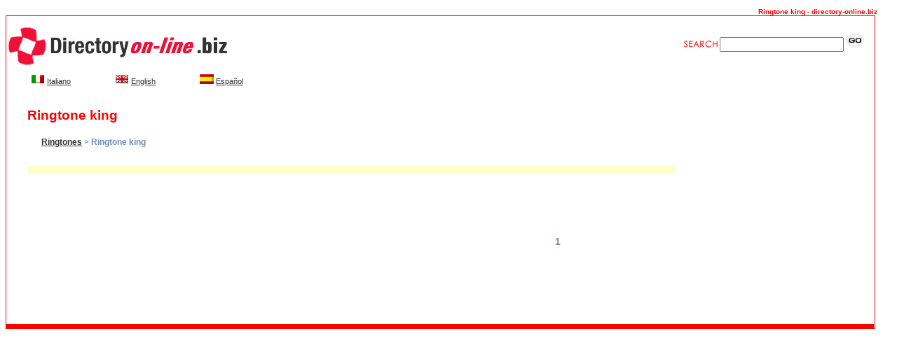

--- FILE ---
content_type: text/html
request_url: http://www.directory-online.biz/uk/Ringtones/Ringtone-king/
body_size: 9586
content:
<!DOCTYPE HTML PUBLIC "-//W3C//DTD HTML 4.01 Transitional//EN" "http://www.w3.org/TR/html4/loose.dtd">

<html>

<head>

<title>Ringtone king - directory-online.biz</title>

<meta http-equiv="Content-Type" content="text/html; charset=iso-8859-1">

<meta name="cache-control" content="Public">



<meta name="distribution" content="Global">

<meta name="description" content="Ringtone king">

<meta name="keywords" content="Ringtone king - Directory online.biz">

<meta name="document-distribution" content="global">

<link href="../../_css/style.css" rel="stylesheet" type="text/css">





<!--  Directory online  -->

<body bgcolor="#FFFFFF">



<!--  Directory online Ringtone king -->

<div class="headline"><b>Ringtone king - directory-online.biz</b></div>

<!-- START BODY -->

<div id="contenitore" style="width: 98%; margin-right: auto; margin-left: auto; border: 1px solid red; float: left">

<div id="testa" style="width: 100%; margin-left: auto; margin-right: auto; display: inline; float: left;">

<div id="logo" style="float: left">

	<a href="../../index.html">

		<img src="../../_images/t_004_ids_02.gif" width="363" height="83" border="0" alt="Ringtone king - directory-online.biz" />

	</a>

</div>

<div id="cerca" style="float: right; padding-top: 20px; padding-right: 15px">

	<form action="../../search.html">

		<input name="l" type="hidden" value="it" />

		<img src="../../_images/search.gif" alt="search">

		<input style="margin-bottom: 5px" type="text" name="lookfor" value="" />

		<input type="image" src="../../_images/go.gif" alt="go">

	</form>

</div>

</div>



<div id="contlang">

<div id="lingue3">

<ul>

	<li> <a href="http://www.directory-online.biz/"><img src="http://www.directory-online.biz/es/_images/flag_it.gif" border="0" alt="Italiano"></a>

		 <a href="http://www.directory-online.biz/">Italiano</a>

	</li>



    <li><a href="http://www.directory-online.biz/uk/"><img src="http://www.directory-online.biz/es/_images/flag_uk.gif" border="0" alt="English"></a>

    	<a href="http://www.directory-online.biz/uk/">English</a>

    </li>



	<li><a href="http://www.directory-online.biz/es/"><img src="http://www.directory-online.biz/es/_images/flag_sp.gif" border="0" alt="Espa&ntilde;ol"></a>

		<a href="http://www.directory-online.biz/es/">Espa&ntilde;ol</a>

	</li>

	</ul>

</div>

</div><!--Chiude ContentLingua-->



<h1>Ringtone king</h1>



<!-- SUMMARY BOX -->

<div style="display:none;">

  <div style='margin: 1%;'>

    <b class="xtop"><b class="xb1">&nbsp;</b><b class="xb2">&nbsp;</b><b class="xb3">&nbsp;</b><b class="xb4">&nbsp;</b></b>

      <div class="xboxcontent">

        <dl>

          <dt class="titolo_cat">Ringtone king</dt>

          <dd class="testo_int"><!-- {CATEGORY_SUMMARY} --></dd>

        </dl>

      </div>

      <b class="xbottom"><b class="xb4">&nbsp;</b><b class="xb3">&nbsp;</b><b class="xb2">&nbsp;</b><b class="xb1">&nbsp;</b></b>

  </div>

</div>

<!-- END SUMMARY BOX -->

<div id="contenitore_menusx">

	<h2> <a href='http://www.directory-online.biz/uk/Ringtones/'>Ringtones</a> &gt; Ringtone king </h2> <br />

	

</div> <!--Chiude Contenitore_menusx //-->



<table width="97%"  border="0" cellpadding="0" cellspacing="0" style="clear:left; margin-left:30px; margin-bottom:15px;">



	<tr>

		<td width="83" bgcolor="#FFFFCC">

				</td>

		<td colspan="2" valign="top" bgcolor="#FFFFCC">

		<!-- <dl>

			<dt class="sottolineato"><a href="" target="_blank"><strong></strong></a></dt>

			<dd class="testo"></dd>

			<dd class="url"></dd>

		</dl>-->

		</td>

		<td width="203"><!--DWLayoutEmptyCell-->&nbsp;</td>

		<td width="74"></td>

	</tr>

	<tr>

		<td height="0" colspan="2"></td>

		<td width="494"></td>

		<td></td>



		<td></td>

	</tr>



	<tr>

		<td height="19"></td>

  		<td colspan="2" valign="top"></td>

  		<td><img src="../../_images/spacer.gif" width="200" height="1" alt="Ringtone king" /></td>

  		<td></td>

  	</tr>



</table>



<!--END BLOCK_COOLS_1-->

<table style="padding-left: 20px" width="100%" border="0" align="center"  cellpadding="0" cellspacing="0">

	<tr>

		<td height="19" colspan="3" valign="top"><img src="../../_images/spacer.gif" width="670" height="1" alt="Ringtone king" /></td>

		<td>&nbsp;</td>

		<td>&nbsp;</td>

	</tr>

	<tr>

		<td colspan="2" rowspan="2" valign="top">

	&nbsp;

		</td>

		<td height="36" valign="top">

			

			<!-- END BLOCK_COOLS_2 -->

		</td>

	</tr>

	<tr>

  		<td height="106" valign="top">

			<div align="center" style="color:#728AC2; font-size:14px; font-weight:bolder">

				
<b>1</b>


			</div>

		</td>

	</tr>

</table>





<table id="piede" style="margin-top: 20px; width: 100%; background-color: red; text-align: center; color: white; clear: both">

	<tr>

		<td>

			<div align="center">

			<font size="2" face="Verdana, Arial, Helvetica, sans-serif">

			<!--   <a style="color: #FFF; font: 11px Verdana" href="http://www.directory-online.biz/uk/Ringtones/24-ringtone">24 ringtone</a>

   <a style="color: #FFF; font: 11px Verdana" href="http://www.directory-online.biz/uk/Ringtones/50-cent">50 cent</a>

   <a style="color: #FFF; font: 11px Verdana" href="http://www.directory-online.biz/uk/Ringtones/Best-ringtone-short">Best ringtone short</a>

   <a style="color: #FFF; font: 11px Verdana" href="http://www.directory-online.biz/uk/Ringtones/Bollywood">Bollywood</a>

   <a style="color: #FFF; font: 11px Verdana" href="http://www.directory-online.biz/uk/Ringtones/Cheap-ringtones">Cheap ringtones</a>

   <a style="color: #FFF; font: 11px Verdana" href="http://www.directory-online.biz/uk/Ringtones/Composer-ringtone">Composer ringtone</a>

   <a style="color: #FFF; font: 11px Verdana" href="http://www.directory-online.biz/uk/Ringtones/Crazy-frog">Crazy frog</a>

   <a style="color: #FFF; font: 11px Verdana" href="http://www.directory-online.biz/uk/Ringtones/Download">Download</a>

   <a style="color: #FFF; font: 11px Verdana" href="http://www.directory-online.biz/uk/Ringtones/Free-composed-ringtones">Free composed ringtones</a>

   <a style="color: #FFF; font: 11px Verdana" href="http://www.directory-online.biz/uk/Ringtones/Free-ringtones">Free ringtones</a>

   <a style="color: #FFF; font: 11px Verdana" href="http://www.directory-online.biz/uk/Ringtones/Funny-ringtones">Funny ringtones</a>

   <a style="color: #FFF; font: 11px Verdana" href="http://www.directory-online.biz/uk/Ringtones/Jamster">Jamster</a>

   <a style="color: #FFF; font: 11px Verdana" href="http://www.directory-online.biz/uk/Ringtones/Just-ringtone">Just ringtone</a>

   <a style="color: #FFF; font: 11px Verdana" href="http://www.directory-online.biz/uk/Ringtones/Latest-ringtones">Latest ringtones</a>

   <a style="color: #FFF; font: 11px Verdana" href="http://www.directory-online.biz/uk/Ringtones/Lg">Lg</a>

   <a style="color: #FFF; font: 11px Verdana" href="http://www.directory-online.biz/uk/Ringtones/Little-britain">Little britain</a>

   <a style="color: #FFF; font: 11px Verdana" href="http://www.directory-online.biz/uk/Ringtones/Mobile-ringtones">Mobile ringtones</a>

   <a style="color: #FFF; font: 11px Verdana" href="http://www.directory-online.biz/uk/Ringtones/Motorola">Motorola</a>

   <a style="color: #FFF; font: 11px Verdana" href="http://www.directory-online.biz/uk/Ringtones/Mp3">Mp3</a>

   <a style="color: #FFF; font: 11px Verdana" href="http://www.directory-online.biz/uk/Ringtones/Nokia">Nokia</a>

   <a style="color: #FFF; font: 11px Verdana" href="http://www.directory-online.biz/uk/Ringtones/Nokia-composer">Nokia composer</a>

   <a style="color: #FFF; font: 11px Verdana" href="http://www.directory-online.biz/uk/Ringtones/O2">O2</a>

   <a style="color: #FFF; font: 11px Verdana" href="http://www.directory-online.biz/uk/Ringtones/Orange-ringtone">Orange ringtone</a>

   <a style="color: #FFF; font: 11px Verdana" href="http://www.directory-online.biz/uk/Ringtones/Phone-ringtone">Phone ringtone</a>

   <a style="color: #FFF; font: 11px Verdana" href="http://www.directory-online.biz/uk/Ringtones/Polyphonic">Polyphonic</a>

   <a style="color: #FFF; font: 11px Verdana" href="http://www.directory-online.biz/uk/Ringtones/Rap">Rap</a>

   <a style="color: #FFF; font: 11px Verdana" href="http://www.directory-online.biz/uk/Ringtones/Real-music">Real music</a>

   <a style="color: #FFF; font: 11px Verdana" href="http://www.directory-online.biz/uk/Ringtones/Real-ringtones">Real ringtones</a>

   <a style="color: #FFF; font: 11px Verdana" href="http://www.directory-online.biz/uk/Ringtones/Ringtone-and-logo">Ringtone and logo</a>

   <a style="color: #FFF; font: 11px Verdana" href="http://www.directory-online.biz/uk/Ringtones/Ringtone-king">Ringtone king</a>

   <a style="color: #FFF; font: 11px Verdana" href="http://www.directory-online.biz/uk/Ringtones/Sagem">Sagem</a>

   <a style="color: #FFF; font: 11px Verdana" href="http://www.directory-online.biz/uk/Ringtones/Samsung">Samsung</a>

   <a style="color: #FFF; font: 11px Verdana" href="http://www.directory-online.biz/uk/Ringtones/Siemens">Siemens</a>

   <a style="color: #FFF; font: 11px Verdana" href="http://www.directory-online.biz/uk/Ringtones/Sony-ericsson">Sony ericsson</a>

   <a style="color: #FFF; font: 11px Verdana" href="http://www.directory-online.biz/uk/Ringtones/Vodafone">Vodafone</a>

  -->

			</font></div>

		</td>

	</tr>

</table>





</div>

<script src="http://www.google-analytics.com/urchin.js" type="text/javascript">

</script>

<script type="text/javascript">

_uacct = "UA-2720587-1";

urchinTracker();

</script>

</body>

</html>


--- FILE ---
content_type: text/css
request_url: http://www.directory-online.biz/uk/_css/style.css
body_size: 4999
content:
/*Formattazione*/

html {font-size: 70%; font-family: Arial, Helvetica, sans-serif; HEIGHT: 100%; color: #333}
a:hover {color: #FF9900; text-decoration: underline}
a:link {color: #333; text-decoration: underline}
a:visited {color: #333; text-decoration: underline}
a:active {color: #333; text-decoration: none}

body {margin-top: 10px}
h1 {font-family:Arial, Helvetica, sans-serif; font-size:19px; color: #728AC2; padding-left:30px; padding-top:15px; line-height: 0.1}
h2 {font-size:12px; color: #728ac2; font-weight: bolder; padding-left:30px}
dl {margin: 0px 10px 0px 10px; padding:0px; color:#333; font-size: 90%}
dt {font-weight: bold; margin: 0px; padding: 0px}		
dd {margin: 0px; padding: 0px; color:#000}

.flag {padding:4px}
#lingue3 {padding: 5px; margin-bottom: 0}
#lingue3 ul {margin-left: 0px; padding-left: 0px; display: inline} 
#lingue3 ul li {margin-left: 0px; padding: 3px 30px; list-style: none; display: inline}
#lingue3 ul li.first {margin-left: 30px; list-style: none; display: inline}
.titolo_cat {font-family: Arial, Helvetica, sans-serif; font-size: 14px; font-weight: bolder}	
.testo_int {font-size:11px}
.testo_menu {font-size:12px; color: #FF0000; line-height: 1.9}
.testo {font-size: 12px}
#lista { width:100%; margin-left: 2px; margin-right:auto; margin-top:7px; margin-bottom:1px; text-align:left; font-size: 12px}
#lista2 {width:100%; margin-left: 2px; margin-right:auto; margin-top:7px; margin-bottom:1px; text-align:left; font-size: 12px}
/*Contenitori*/

#conteiner {width: 100%}
#conteinerTesta {width: 100%; height: 25px; background: #728AC2; border-bottom: 1px solid Black; margin-top: 10px; background-image: url(img/loghino.gif);background-position: left; background-repeat: no-repeat}
#contlang {width:100%; margin-top:0}
#contenitore_menusx {margin: 0px 0px 5px; width: 250px; margin-left: auto; margin-right:auto; padding-left:20px; float:left; clear:right}
#contenitore_menudx {margin: 0px 0px 5px; width: 250px; margin-left: auto; margin-right:auto; float:left}
#contentSin {width: 350px; margin: 10px 0px 0px; padding-left:35px; float:left}
#contentDes{width: 350px; margin: 10px 0px 0px; padding-left:35px; float:left}
#footer {width:100%; height:25px; background-color: #728AC2; border-top: 1px solid Black; margin-top:1px; margin-bottom:2px; float:left}

/*Liste pag interne*/
#cool {width:100%; margin-left: 2px; margin-right:auto; margin-top:7px; margin-bottom:5px; text-align:left; font-size: 12px; background: #E3E8F2}
#content_elenco {width:75%; margin-right:auto; float:left; text-align: left}
.sottolineato {text-decoration:underline; font-family: Arial, Helvetica, sans-serif; font-size: 16px; color:#0000cc; font-weight: normal}
#elenco {width:600px; margin-left: 2px; margin-right:auto; margin-top:2px; margin-bottom:5px; text-align:left; font-size: 12px}	
.bot{text-decoration: none; color: #FFFFFF; font-size: 10px; font-family: verdana,arial; font-weight: bold}
.bot:hover{color: #000000;}
.bot1{color: #D56767; font-size: 15px;  font-family: Times New Roman, verdana, arial; font-weight: bold}
.bot1:hover{color: #3B5598;}
.bot2{color: #D56767; font-size: 13px;  font-family: Times New Roman,verdana,arial}
.bot2:hover{color: #3B5598;}
TD{font-size: 10px; FONT-FAMILY: verdana,arial; color: #000000}
h1 {font-family:Arial, Helvetica, sans-serif;  font-size:19px;  color: #FF0000; line-height: 1}
#notizia {width: 300px; float: left; margin-left: 20px}
.notizia h2 {font: bold 14px Tahoma}
.notizia h3 {font: bold 13px Arial; margin: 10px}
.notizia div.immagine {padding:10px 7px 3px 0px; margin:0px; float:left}
.notizia div.immagine img {/*height:50px;*/ display:block; 	padding:0px; padding-bottom:1px; margin:0px 5px 0px 5px;  border: 1px solid #DEE6ED}
p {color : #000000; margin-top : 5px; padding-bottom : 10px; margin-bottom : 0px; margin-left : 20px; margin-right : 20px; font-size : 12px; font-family : Tahoma,Verdana,Arial}
.notizia {width: 300px; float: left; margin-left: 20px}



#xsnazzy h1, #xsnazzy h2, #xsnazzy p {margin:0 10px}
#xsnazzy h1 {font-size:2.5em; color:#fff;}
#xsnazzy h2 {font-size:12px; color:#06a; border:0;}
#xsnazzy p {padding-bottom:0.5em;}
#xsnazzy h2 {padding-top:0.5em; padding-bottom:0.5em;}
#xsnazzy { float: left; background: transparent; margin:1em; width: 75%}
.xtop, .xbottom {display:block; background:transparent; font-size:1px;}
.xb1, .xb2, .xb3, .xb4 {display:block; overflow:hidden;}
.xb1, .xb2, .xb3 {height:1px;}
.xb2, .xb3, .xb4 {background:#FFF; border-left:1px solid #FF0000; border-right:1px solid #FF0000;}
.xb1 {margin:0 5px; background:#FF0000;}
.xb2 {margin:0 3px; border-width:0 2px;}
.xb3 {margin:0 2px;}
.xb4 {height:2px; margin:0 1px;}
.xboxcontent {display:block; background:#FFF; border:0 solid #FF0000; border-width:0 1px;}
.xboxcontent p {font: 12px Arial}
.xsnazzy { float: left; background: transparent; margin:1em; width: 75%}

.headline {text-align:right; font-family:Arial, Helvetica, sans-serif; font-size:10px; color: #FF0000; padding-top:1px;padding-right:20px;}